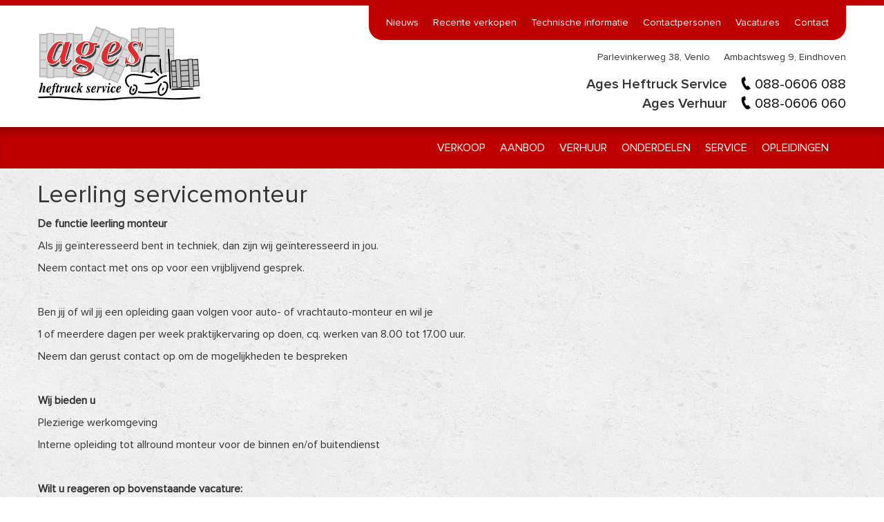

--- FILE ---
content_type: text/html; charset=UTF-8
request_url: https://www.ages.nl/vacature/
body_size: 9328
content:
<!DOCTYPE html>
<html lang="nl">
  <head>
  <title>Archief Vacatures - Ages Heftruck Service</title>
  <meta charset="utf-8">
  <meta name="author" content="Spits">
  <meta name="viewport" content="width=device-width, initial-scale=1, maximum-scale=1">
  
  <link rel="pingback" href="https://www.ages.nl/xmlrpc.php">  
  
  <!-- Google Font -->
  <link href='https://fonts.googleapis.com/css?family=Fira+Sans:400,400italic,700,700italic' rel='stylesheet' type='text/css'>
  
  <!-- CSS embed -->
  <link rel="stylesheet" type="text/css" href="https://www.ages.nl/wp-content/themes/ages/css/bootstrap.css">
  <link rel="stylesheet" type="text/css" href="https://www.ages.nl/wp-content/themes/ages/css/fancybox.css">
  <link rel="stylesheet" type="text/css" href="https://www.ages.nl/wp-content/themes/ages/css/flexslider.css">
  <link rel="stylesheet" type="text/css" href="https://www.ages.nl/wp-content/themes/ages/css/jqcrop.css">
  <link rel="stylesheet" type="text/css" href="https://www.ages.nl/wp-content/themes/ages/css/modal.css">
  <link rel="stylesheet" type="text/css" href="https://www.ages.nl/wp-content/themes/ages/css/hover.css">
  <link rel="stylesheet" type="text/css" href="https://www.ages.nl/wp-content/themes/ages/css/fonts.css">  
  <link rel="stylesheet" type="text/css" href="https://www.ages.nl/wp-content/themes/ages/style.css?1758278236">
  <link rel="stylesheet" type="text/css" href="https://www.ages.nl/wp-content/themes/ages/css/icon-font.css">
  <link href="https://use.fontawesome.com/releases/v5.0.6/css/all.css" rel="stylesheet">
  
	<link rel="apple-touch-icon" sizes="57x57" href="https://www.ages.nl/wp-content/themes/ages/favicons/apple-touch-icon-57x57.png">
	<link rel="apple-touch-icon" sizes="60x60" href="https://www.ages.nl/wp-content/themes/ages/favicons/apple-touch-icon-60x60.png">
	<link rel="apple-touch-icon" sizes="72x72" href="https://www.ages.nl/wp-content/themes/ages/favicons/apple-touch-icon-72x72.png">
	<link rel="apple-touch-icon" sizes="76x76" href="https://www.ages.nl/wp-content/themes/ages/favicons/apple-touch-icon-76x76.png">
	<link rel="apple-touch-icon" sizes="114x114" href="https://www.ages.nl/wp-content/themes/ages/favicons/apple-touch-icon-114x114.png">
	<link rel="apple-touch-icon" sizes="120x120" href="https://www.ages.nl/wp-content/themes/ages/favicons/apple-touch-icon-120x120.png">
	<link rel="apple-touch-icon" sizes="144x144" href="https://www.ages.nl/wp-content/themes/ages/favicons/apple-touch-icon-144x144.png">
	<link rel="apple-touch-icon" sizes="152x152" href="https://www.ages.nl/wp-content/themes/ages/favicons/apple-touch-icon-152x152.png">
	<link rel="apple-touch-icon" sizes="180x180" href="https://www.ages.nl/wp-content/themes/ages/favicons/apple-touch-icon-180x180.png">
	<link rel="icon" type="image/png" href="https://www.ages.nl/wp-content/themes/ages/favicons/favicon-32x32.png" sizes="32x32">
	<link rel="icon" type="image/png" href="https://www.ages.nl/wp-content/themes/ages/favicons/favicon-194x194.png" sizes="194x194">
	<link rel="icon" type="image/png" href="https://www.ages.nl/wp-content/themes/ages/favicons/favicon-96x96.png" sizes="96x96">
	<link rel="icon" type="image/png" href="https://www.ages.nl/wp-content/themes/ages/favicons/android-chrome-192x192.png" sizes="192x192">
	<link rel="icon" type="image/png" href="https://www.ages.nl/wp-content/themes/ages/favicons/favicon-16x16.png" sizes="16x16">
	<link rel="manifest" href="https://www.ages.nl/wp-content/themes/ages/favicons/manifest.json">
	<link rel="mask-icon" href="https://www.ages.nl/wp-content/themes/ages/favicons/safari-pinned-tab.svg" color="#5bbad5">
	<meta name="msapplication-TileColor" content="#da532c">
	<meta name="msapplication-TileImage" content="https://www.ages.nl/wp-content/themes/ages/favicons/mstile-144x144.png">
	<meta name="theme-color" content="#ffffff">
  
	<meta name='robots' content='index, follow, max-image-preview:large, max-snippet:-1, max-video-preview:-1' />

	<!-- This site is optimized with the Yoast SEO plugin v26.7 - https://yoast.com/wordpress/plugins/seo/ -->
	<link rel="canonical" href="https://www.ages.nl/vacature/" />
	<meta property="og:locale" content="nl_NL" />
	<meta property="og:type" content="website" />
	<meta property="og:title" content="Archief Vacatures - Ages Heftruck Service" />
	<meta property="og:url" content="https://www.ages.nl/vacature/" />
	<meta property="og:site_name" content="Ages Heftruck Service" />
	<script type="application/ld+json" class="yoast-schema-graph">{"@context":"https://schema.org","@graph":[{"@type":"CollectionPage","@id":"https://www.ages.nl/vacature/","url":"https://www.ages.nl/vacature/","name":"Archief Vacatures - Ages Heftruck Service","isPartOf":{"@id":"https://www.ages.nl/#website"},"breadcrumb":{"@id":"https://www.ages.nl/vacature/#breadcrumb"},"inLanguage":"nl-NL"},{"@type":"BreadcrumbList","@id":"https://www.ages.nl/vacature/#breadcrumb","itemListElement":[{"@type":"ListItem","position":1,"name":"Home","item":"https://www.ages.nl/"},{"@type":"ListItem","position":2,"name":"Vacatures"}]},{"@type":"WebSite","@id":"https://www.ages.nl/#website","url":"https://www.ages.nl/","name":"Ages Heftruck Service","description":"Venlo | Eindhoven","potentialAction":[{"@type":"SearchAction","target":{"@type":"EntryPoint","urlTemplate":"https://www.ages.nl/?s={search_term_string}"},"query-input":{"@type":"PropertyValueSpecification","valueRequired":true,"valueName":"search_term_string"}}],"inLanguage":"nl-NL"}]}</script>
	<!-- / Yoast SEO plugin. -->


<link rel="alternate" type="application/rss+xml" title="Ages Heftruck Service &raquo; Vacatures feed" href="https://www.ages.nl/vacature/feed/" />
<style id='wp-img-auto-sizes-contain-inline-css' type='text/css'>
img:is([sizes=auto i],[sizes^="auto," i]){contain-intrinsic-size:3000px 1500px}
/*# sourceURL=wp-img-auto-sizes-contain-inline-css */
</style>
<style id='wp-emoji-styles-inline-css' type='text/css'>

	img.wp-smiley, img.emoji {
		display: inline !important;
		border: none !important;
		box-shadow: none !important;
		height: 1em !important;
		width: 1em !important;
		margin: 0 0.07em !important;
		vertical-align: -0.1em !important;
		background: none !important;
		padding: 0 !important;
	}
/*# sourceURL=wp-emoji-styles-inline-css */
</style>
<style id='wp-block-library-inline-css' type='text/css'>
:root{--wp-block-synced-color:#7a00df;--wp-block-synced-color--rgb:122,0,223;--wp-bound-block-color:var(--wp-block-synced-color);--wp-editor-canvas-background:#ddd;--wp-admin-theme-color:#007cba;--wp-admin-theme-color--rgb:0,124,186;--wp-admin-theme-color-darker-10:#006ba1;--wp-admin-theme-color-darker-10--rgb:0,107,160.5;--wp-admin-theme-color-darker-20:#005a87;--wp-admin-theme-color-darker-20--rgb:0,90,135;--wp-admin-border-width-focus:2px}@media (min-resolution:192dpi){:root{--wp-admin-border-width-focus:1.5px}}.wp-element-button{cursor:pointer}:root .has-very-light-gray-background-color{background-color:#eee}:root .has-very-dark-gray-background-color{background-color:#313131}:root .has-very-light-gray-color{color:#eee}:root .has-very-dark-gray-color{color:#313131}:root .has-vivid-green-cyan-to-vivid-cyan-blue-gradient-background{background:linear-gradient(135deg,#00d084,#0693e3)}:root .has-purple-crush-gradient-background{background:linear-gradient(135deg,#34e2e4,#4721fb 50%,#ab1dfe)}:root .has-hazy-dawn-gradient-background{background:linear-gradient(135deg,#faaca8,#dad0ec)}:root .has-subdued-olive-gradient-background{background:linear-gradient(135deg,#fafae1,#67a671)}:root .has-atomic-cream-gradient-background{background:linear-gradient(135deg,#fdd79a,#004a59)}:root .has-nightshade-gradient-background{background:linear-gradient(135deg,#330968,#31cdcf)}:root .has-midnight-gradient-background{background:linear-gradient(135deg,#020381,#2874fc)}:root{--wp--preset--font-size--normal:16px;--wp--preset--font-size--huge:42px}.has-regular-font-size{font-size:1em}.has-larger-font-size{font-size:2.625em}.has-normal-font-size{font-size:var(--wp--preset--font-size--normal)}.has-huge-font-size{font-size:var(--wp--preset--font-size--huge)}.has-text-align-center{text-align:center}.has-text-align-left{text-align:left}.has-text-align-right{text-align:right}.has-fit-text{white-space:nowrap!important}#end-resizable-editor-section{display:none}.aligncenter{clear:both}.items-justified-left{justify-content:flex-start}.items-justified-center{justify-content:center}.items-justified-right{justify-content:flex-end}.items-justified-space-between{justify-content:space-between}.screen-reader-text{border:0;clip-path:inset(50%);height:1px;margin:-1px;overflow:hidden;padding:0;position:absolute;width:1px;word-wrap:normal!important}.screen-reader-text:focus{background-color:#ddd;clip-path:none;color:#444;display:block;font-size:1em;height:auto;left:5px;line-height:normal;padding:15px 23px 14px;text-decoration:none;top:5px;width:auto;z-index:100000}html :where(.has-border-color){border-style:solid}html :where([style*=border-top-color]){border-top-style:solid}html :where([style*=border-right-color]){border-right-style:solid}html :where([style*=border-bottom-color]){border-bottom-style:solid}html :where([style*=border-left-color]){border-left-style:solid}html :where([style*=border-width]){border-style:solid}html :where([style*=border-top-width]){border-top-style:solid}html :where([style*=border-right-width]){border-right-style:solid}html :where([style*=border-bottom-width]){border-bottom-style:solid}html :where([style*=border-left-width]){border-left-style:solid}html :where(img[class*=wp-image-]){height:auto;max-width:100%}:where(figure){margin:0 0 1em}html :where(.is-position-sticky){--wp-admin--admin-bar--position-offset:var(--wp-admin--admin-bar--height,0px)}@media screen and (max-width:600px){html :where(.is-position-sticky){--wp-admin--admin-bar--position-offset:0px}}

/*# sourceURL=wp-block-library-inline-css */
</style><style id='global-styles-inline-css' type='text/css'>
:root{--wp--preset--aspect-ratio--square: 1;--wp--preset--aspect-ratio--4-3: 4/3;--wp--preset--aspect-ratio--3-4: 3/4;--wp--preset--aspect-ratio--3-2: 3/2;--wp--preset--aspect-ratio--2-3: 2/3;--wp--preset--aspect-ratio--16-9: 16/9;--wp--preset--aspect-ratio--9-16: 9/16;--wp--preset--color--black: #000000;--wp--preset--color--cyan-bluish-gray: #abb8c3;--wp--preset--color--white: #ffffff;--wp--preset--color--pale-pink: #f78da7;--wp--preset--color--vivid-red: #cf2e2e;--wp--preset--color--luminous-vivid-orange: #ff6900;--wp--preset--color--luminous-vivid-amber: #fcb900;--wp--preset--color--light-green-cyan: #7bdcb5;--wp--preset--color--vivid-green-cyan: #00d084;--wp--preset--color--pale-cyan-blue: #8ed1fc;--wp--preset--color--vivid-cyan-blue: #0693e3;--wp--preset--color--vivid-purple: #9b51e0;--wp--preset--gradient--vivid-cyan-blue-to-vivid-purple: linear-gradient(135deg,rgb(6,147,227) 0%,rgb(155,81,224) 100%);--wp--preset--gradient--light-green-cyan-to-vivid-green-cyan: linear-gradient(135deg,rgb(122,220,180) 0%,rgb(0,208,130) 100%);--wp--preset--gradient--luminous-vivid-amber-to-luminous-vivid-orange: linear-gradient(135deg,rgb(252,185,0) 0%,rgb(255,105,0) 100%);--wp--preset--gradient--luminous-vivid-orange-to-vivid-red: linear-gradient(135deg,rgb(255,105,0) 0%,rgb(207,46,46) 100%);--wp--preset--gradient--very-light-gray-to-cyan-bluish-gray: linear-gradient(135deg,rgb(238,238,238) 0%,rgb(169,184,195) 100%);--wp--preset--gradient--cool-to-warm-spectrum: linear-gradient(135deg,rgb(74,234,220) 0%,rgb(151,120,209) 20%,rgb(207,42,186) 40%,rgb(238,44,130) 60%,rgb(251,105,98) 80%,rgb(254,248,76) 100%);--wp--preset--gradient--blush-light-purple: linear-gradient(135deg,rgb(255,206,236) 0%,rgb(152,150,240) 100%);--wp--preset--gradient--blush-bordeaux: linear-gradient(135deg,rgb(254,205,165) 0%,rgb(254,45,45) 50%,rgb(107,0,62) 100%);--wp--preset--gradient--luminous-dusk: linear-gradient(135deg,rgb(255,203,112) 0%,rgb(199,81,192) 50%,rgb(65,88,208) 100%);--wp--preset--gradient--pale-ocean: linear-gradient(135deg,rgb(255,245,203) 0%,rgb(182,227,212) 50%,rgb(51,167,181) 100%);--wp--preset--gradient--electric-grass: linear-gradient(135deg,rgb(202,248,128) 0%,rgb(113,206,126) 100%);--wp--preset--gradient--midnight: linear-gradient(135deg,rgb(2,3,129) 0%,rgb(40,116,252) 100%);--wp--preset--font-size--small: 13px;--wp--preset--font-size--medium: 20px;--wp--preset--font-size--large: 36px;--wp--preset--font-size--x-large: 42px;--wp--preset--spacing--20: 0.44rem;--wp--preset--spacing--30: 0.67rem;--wp--preset--spacing--40: 1rem;--wp--preset--spacing--50: 1.5rem;--wp--preset--spacing--60: 2.25rem;--wp--preset--spacing--70: 3.38rem;--wp--preset--spacing--80: 5.06rem;--wp--preset--shadow--natural: 6px 6px 9px rgba(0, 0, 0, 0.2);--wp--preset--shadow--deep: 12px 12px 50px rgba(0, 0, 0, 0.4);--wp--preset--shadow--sharp: 6px 6px 0px rgba(0, 0, 0, 0.2);--wp--preset--shadow--outlined: 6px 6px 0px -3px rgb(255, 255, 255), 6px 6px rgb(0, 0, 0);--wp--preset--shadow--crisp: 6px 6px 0px rgb(0, 0, 0);}:where(.is-layout-flex){gap: 0.5em;}:where(.is-layout-grid){gap: 0.5em;}body .is-layout-flex{display: flex;}.is-layout-flex{flex-wrap: wrap;align-items: center;}.is-layout-flex > :is(*, div){margin: 0;}body .is-layout-grid{display: grid;}.is-layout-grid > :is(*, div){margin: 0;}:where(.wp-block-columns.is-layout-flex){gap: 2em;}:where(.wp-block-columns.is-layout-grid){gap: 2em;}:where(.wp-block-post-template.is-layout-flex){gap: 1.25em;}:where(.wp-block-post-template.is-layout-grid){gap: 1.25em;}.has-black-color{color: var(--wp--preset--color--black) !important;}.has-cyan-bluish-gray-color{color: var(--wp--preset--color--cyan-bluish-gray) !important;}.has-white-color{color: var(--wp--preset--color--white) !important;}.has-pale-pink-color{color: var(--wp--preset--color--pale-pink) !important;}.has-vivid-red-color{color: var(--wp--preset--color--vivid-red) !important;}.has-luminous-vivid-orange-color{color: var(--wp--preset--color--luminous-vivid-orange) !important;}.has-luminous-vivid-amber-color{color: var(--wp--preset--color--luminous-vivid-amber) !important;}.has-light-green-cyan-color{color: var(--wp--preset--color--light-green-cyan) !important;}.has-vivid-green-cyan-color{color: var(--wp--preset--color--vivid-green-cyan) !important;}.has-pale-cyan-blue-color{color: var(--wp--preset--color--pale-cyan-blue) !important;}.has-vivid-cyan-blue-color{color: var(--wp--preset--color--vivid-cyan-blue) !important;}.has-vivid-purple-color{color: var(--wp--preset--color--vivid-purple) !important;}.has-black-background-color{background-color: var(--wp--preset--color--black) !important;}.has-cyan-bluish-gray-background-color{background-color: var(--wp--preset--color--cyan-bluish-gray) !important;}.has-white-background-color{background-color: var(--wp--preset--color--white) !important;}.has-pale-pink-background-color{background-color: var(--wp--preset--color--pale-pink) !important;}.has-vivid-red-background-color{background-color: var(--wp--preset--color--vivid-red) !important;}.has-luminous-vivid-orange-background-color{background-color: var(--wp--preset--color--luminous-vivid-orange) !important;}.has-luminous-vivid-amber-background-color{background-color: var(--wp--preset--color--luminous-vivid-amber) !important;}.has-light-green-cyan-background-color{background-color: var(--wp--preset--color--light-green-cyan) !important;}.has-vivid-green-cyan-background-color{background-color: var(--wp--preset--color--vivid-green-cyan) !important;}.has-pale-cyan-blue-background-color{background-color: var(--wp--preset--color--pale-cyan-blue) !important;}.has-vivid-cyan-blue-background-color{background-color: var(--wp--preset--color--vivid-cyan-blue) !important;}.has-vivid-purple-background-color{background-color: var(--wp--preset--color--vivid-purple) !important;}.has-black-border-color{border-color: var(--wp--preset--color--black) !important;}.has-cyan-bluish-gray-border-color{border-color: var(--wp--preset--color--cyan-bluish-gray) !important;}.has-white-border-color{border-color: var(--wp--preset--color--white) !important;}.has-pale-pink-border-color{border-color: var(--wp--preset--color--pale-pink) !important;}.has-vivid-red-border-color{border-color: var(--wp--preset--color--vivid-red) !important;}.has-luminous-vivid-orange-border-color{border-color: var(--wp--preset--color--luminous-vivid-orange) !important;}.has-luminous-vivid-amber-border-color{border-color: var(--wp--preset--color--luminous-vivid-amber) !important;}.has-light-green-cyan-border-color{border-color: var(--wp--preset--color--light-green-cyan) !important;}.has-vivid-green-cyan-border-color{border-color: var(--wp--preset--color--vivid-green-cyan) !important;}.has-pale-cyan-blue-border-color{border-color: var(--wp--preset--color--pale-cyan-blue) !important;}.has-vivid-cyan-blue-border-color{border-color: var(--wp--preset--color--vivid-cyan-blue) !important;}.has-vivid-purple-border-color{border-color: var(--wp--preset--color--vivid-purple) !important;}.has-vivid-cyan-blue-to-vivid-purple-gradient-background{background: var(--wp--preset--gradient--vivid-cyan-blue-to-vivid-purple) !important;}.has-light-green-cyan-to-vivid-green-cyan-gradient-background{background: var(--wp--preset--gradient--light-green-cyan-to-vivid-green-cyan) !important;}.has-luminous-vivid-amber-to-luminous-vivid-orange-gradient-background{background: var(--wp--preset--gradient--luminous-vivid-amber-to-luminous-vivid-orange) !important;}.has-luminous-vivid-orange-to-vivid-red-gradient-background{background: var(--wp--preset--gradient--luminous-vivid-orange-to-vivid-red) !important;}.has-very-light-gray-to-cyan-bluish-gray-gradient-background{background: var(--wp--preset--gradient--very-light-gray-to-cyan-bluish-gray) !important;}.has-cool-to-warm-spectrum-gradient-background{background: var(--wp--preset--gradient--cool-to-warm-spectrum) !important;}.has-blush-light-purple-gradient-background{background: var(--wp--preset--gradient--blush-light-purple) !important;}.has-blush-bordeaux-gradient-background{background: var(--wp--preset--gradient--blush-bordeaux) !important;}.has-luminous-dusk-gradient-background{background: var(--wp--preset--gradient--luminous-dusk) !important;}.has-pale-ocean-gradient-background{background: var(--wp--preset--gradient--pale-ocean) !important;}.has-electric-grass-gradient-background{background: var(--wp--preset--gradient--electric-grass) !important;}.has-midnight-gradient-background{background: var(--wp--preset--gradient--midnight) !important;}.has-small-font-size{font-size: var(--wp--preset--font-size--small) !important;}.has-medium-font-size{font-size: var(--wp--preset--font-size--medium) !important;}.has-large-font-size{font-size: var(--wp--preset--font-size--large) !important;}.has-x-large-font-size{font-size: var(--wp--preset--font-size--x-large) !important;}
/*# sourceURL=global-styles-inline-css */
</style>

<style id='classic-theme-styles-inline-css' type='text/css'>
/*! This file is auto-generated */
.wp-block-button__link{color:#fff;background-color:#32373c;border-radius:9999px;box-shadow:none;text-decoration:none;padding:calc(.667em + 2px) calc(1.333em + 2px);font-size:1.125em}.wp-block-file__button{background:#32373c;color:#fff;text-decoration:none}
/*# sourceURL=/wp-includes/css/classic-themes.min.css */
</style>
<link rel='stylesheet' id='contact-form-7-css' href='https://www.ages.nl/wp-content/plugins/contact-form-7/includes/css/styles.css?ver=6.1.4' type='text/css' media='all' />
<link rel="https://api.w.org/" href="https://www.ages.nl/wp-json/" /><link rel="EditURI" type="application/rsd+xml" title="RSD" href="https://www.ages.nl/xmlrpc.php?rsd" />

	<!-- Google Tag Manager -->
	<script>(function(w,d,s,l,i){w[l]=w[l]||[];w[l].push({'gtm.start':
	new Date().getTime(),event:'gtm.js'});var f=d.getElementsByTagName(s)[0],
	j=d.createElement(s),dl=l!='dataLayer'?'&l='+l:'';j.async=true;j.src=
	'https://www.googletagmanager.com/gtm.js?id='+i+dl;f.parentNode.insertBefore(j,f);
	})(window,document,'script','dataLayer','GTM-TWNV752');</script>
	<!-- End Google Tag Manager -->
	</head>

    
  <body class="archive post-type-archive post-type-archive-vacatures wp-theme-ages">
   
    <header>
    	<div class="container">
	    	<div class="row">
	    		<div class="col-md-3 col-sm-4 col-xs-5">
			        <a href="/" class="logo">
			          <img src="https://www.ages.nl/wp-content/themes/ages/images/logo-heftruck-service.svg" alt="Logo">
			        </a>
		        </div>
		        <div class="col-md-9 col-sm-8 col-xs-7">
		        	<div id="header-top" class="clearfix hidden-xs">
		        		<div id="hoofdmenu" class="menu">
				        	<nav class="navbar-collapse collapse">
				        		<ul id="menu-hoofdmenu" class="nav navbar-nav"><li id="menu-item-375" class="menu-item menu-item-type-post_type menu-item-object-page menu-item-375"><a href="https://www.ages.nl/nieuws/">Nieuws</a></li>
<li id="menu-item-376" class="menu-item menu-item-type-post_type menu-item-object-page menu-item-376"><a href="https://www.ages.nl/ages-in-beeld/">Recente verkopen</a></li>
<li id="menu-item-72" class="menu-item menu-item-type-post_type menu-item-object-page menu-item-72"><a href="https://www.ages.nl/technische-informatie/">Technische informatie</a></li>
<li id="menu-item-547" class="menu-item menu-item-type-post_type_archive menu-item-object-medewerkers menu-item-547"><a href="https://www.ages.nl/medewerkers/">Contactpersonen</a></li>
<li id="menu-item-377" class="menu-item menu-item-type-post_type menu-item-object-page menu-item-377"><a href="https://www.ages.nl/vacatures/">Vacatures</a></li>
<li id="menu-item-70" class="menu-item menu-item-type-post_type menu-item-object-page menu-item-70"><a href="https://www.ages.nl/contact/">Contact</a></li>
</ul>					        </nav>		        			
		        		</div>
		        			        		
		        		<address class="pull-right hidden-xs hidden-sm">Parlevinkerweg&nbsp;38, Venlo &nbsp;&nbsp;&nbsp; Ambachtsweg&nbsp;9, Eindhoven</address>	
		        	</div>
		        	<div id="phone-box" class="pull-right">
		        		<ul>
				                		        			
		        			<li><span>Ages Heftruck Service</span> <a href='tel:088-0606 088'>088-0606 088</a></li>
		        			<li><span>Ages Verhuur</span> <a href='tel:088-0606 060'>088-0606 060</a></li>
		        		</ul>
		        	</div>
		        </div>
	        </div>  
        </div>  
        
        <div id="submenu" class="menu">
        	<div class="container">
		        <div class="navbar-header">
		          <button type="button" class="navbar-toggle" data-toggle="collapse" data-target=".navbar-collapse">
		            <span class="sr-only">Toggle navigation</span>
		            <span class="menu-title">Menu</span>
		            <div class="icon-bars">
		            	<span class="icon-bar"></span>
		           		<span class="icon-bar"></span>
		            	<span class="icon-bar"></span>
		            </div>
		          </button>
		        </div>
		        <nav class="navbar-collapse collapse">
	        		<ul id="menu-hoofdmenu-1" class="nav navbar-nav visible-xs"><li class="menu-item menu-item-type-post_type menu-item-object-page menu-item-375"><a href="https://www.ages.nl/nieuws/">Nieuws</a></li>
<li class="menu-item menu-item-type-post_type menu-item-object-page menu-item-376"><a href="https://www.ages.nl/ages-in-beeld/">Recente verkopen</a></li>
<li class="menu-item menu-item-type-post_type menu-item-object-page menu-item-72"><a href="https://www.ages.nl/technische-informatie/">Technische informatie</a></li>
<li class="menu-item menu-item-type-post_type_archive menu-item-object-medewerkers menu-item-547"><a href="https://www.ages.nl/medewerkers/">Contactpersonen</a></li>
<li class="menu-item menu-item-type-post_type menu-item-object-page menu-item-377"><a href="https://www.ages.nl/vacatures/">Vacatures</a></li>
<li class="menu-item menu-item-type-post_type menu-item-object-page menu-item-70"><a href="https://www.ages.nl/contact/">Contact</a></li>
</ul>		        	
	        		<ul id="menu-submenu" class="nav navbar-nav"><li id="menu-item-545" class="menu-item menu-item-type-post_type menu-item-object-page menu-item-545"><a href="https://www.ages.nl/diensten/verkoop/">Verkoop</a></li>
<li id="menu-item-5040" class="menu-item menu-item-type-post_type_archive menu-item-object-product menu-item-5040"><a href="https://www.ages.nl/aanbod/">Aanbod</a></li>
<li id="menu-item-5041" class="menu-item menu-item-type-post_type_archive menu-item-object-rental menu-item-5041"><a href="https://www.ages.nl/verhuur/">Verhuur</a></li>
<li id="menu-item-5892" class="menu-item menu-item-type-post_type_archive menu-item-object-part menu-item-5892"><a href="https://www.ages.nl/onderdelen/">Onderdelen</a></li>
<li id="menu-item-77" class="menu-item menu-item-type-post_type menu-item-object-page menu-item-77"><a href="https://www.ages.nl/diensten/service/">Service</a></li>
<li id="menu-item-78" class="menu-item menu-item-type-post_type menu-item-object-page menu-item-78"><a href="https://www.ages.nl/diensten/opleidingen/">Opleidingen</a></li>
</ul>		        </nav>        		
        	</div>
        </div>
    </header>
<article>
	
	<div class="container">
		<div class="row">
			<div class="col-sm-12">
				
				<!--fwp-loop-->
   
				
				<h1>Leerling servicemonteur</h1>
          		<p><strong>De functie leerling monteur</strong></p>
<p>Als jij geïnteresseerd bent in techniek, dan zijn wij geïnteresseerd in jou.</p>
<p>Neem contact met ons op voor een vrijblijvend gesprek.</p>
<p>&nbsp;</p>
<p>Ben jij of wil jij een opleiding gaan volgen voor auto- of vrachtauto-monteur en wil je</p>
<p>1 of meerdere dagen per week praktijkervaring op doen, cq. werken van 8.00 tot 17.00 uur.</p>
<p>Neem dan gerust contact op om de mogelijkheden te bespreken</p>
<p>&nbsp;</p>
<p><strong>Wij bieden u</strong></p>
<p>Plezierige werkomgeving</p>
<p>Interne opleiding tot allround monteur voor de binnen en/of buitendienst</p>
<p>&nbsp;</p>
<p><strong>Wilt u reageren op bovenstaande vacature:</strong></p>
<p>Denkt u dat u aan het bovenstaande voldoet, stuur dan uw sollicitatiebrief met c.v. naar: <a href="mailto:info@ages.nl">info@ages.nl</a>, of naar Parlevinkerweg 38, 5928 NV Venlo of bel 088-0606099 t.a.v. Leon Janssen.</p>
          		
          		   
				
				<h1>Servicemonteur buitendienst</h1>
          		<p><strong>Servicemonteur buitendienst  </strong><strong> (fulltime)</strong></p>
<p><strong>De functie buitendienst monteur</strong></p>
<p>Als buitendienst medewerker houdt u zich bezig met o.a. de volgende taken:</p>
<ul>
<li>Het onderhouden  en het  keuren van machines op locatie .</li>
<li>Het verhelpen van storingen op locatie bij de klanten.</li>
</ul>
<p><strong>Het profiel</strong></p>
<ul>
<li>Inventief</li>
<li>Zelfstandig</li>
<li>Klantvriendelijk</li>
</ul>
<p><strong>Functie eisen </strong></p>
<ul>
<li>LTS / MTS technische opleiding (auto &#8211; elektro) of een landbouw-mechanisatie opleiding.</li>
<li>Ervaring op het gebied van verbrandings- en/of elektromotoren.</li>
<li>Beschikt over doorzettingsvermogen en stelt zich flexibel op t.a.v. van klant en werkomgeving</li>
<li>Rijbewijs B</li>
</ul>
<p><strong>Wij bieden u</strong></p>
<ul>
<li>Plezierige werkomgeving</li>
<li>Interne opleiding tot allround monteur voor de binnen en/of buitendienst</li>
</ul>
<p><strong>Wilt u reageren op bovenstaande vacature:</strong></p>
<p>Denkt u dat u aan het bovenstaande voldoet, stuur dan uw sollicitatiebrief met c.v. naar: <a href="mailto:info@ages.nl">info@ages.nl</a>, of naar Parlevinkerweg 38, 5928 NV Venlo of bel 088-0606099 t.a.v. Leon Janssen.</p>
          		
          		   
				
				<h1>Servicemonteur binnendienst</h1>
          		<p><strong>Servicemonteur binnendienst  </strong><strong>(fulltime)</strong></p>
<p><strong>                De functie binnendienst monteur</strong></p>
<p>Als binnendienst medewerker houdt u zich bezig met o.a. de volgende taken:</p>
<ul>
<li>Het onderhouden  en het  keuren van machines in de werkplaats</li>
<li>Het verkoop en /of verhuur klaarmaken van machines.</li>
</ul>
<p><strong>Het profiel</strong></p>
<ul>
<li>Inventief</li>
<li>Zelfstandig</li>
<li>Klantvriendelijk</li>
</ul>
<p><strong>Functie eisen </strong></p>
<ul>
<li>LTS / MTS technische opleiding (auto &#8211; elektro) of een landbouw-mechanisatie opleiding.</li>
<li>Ervaring op het gebied van verbrandings- en/of elektromotoren.</li>
<li>Beschikt over doorzettingsvermogen en stelt zich flexibel op t.a.v. van klant en werkomgeving</li>
</ul>
<p><strong>Wij bieden u</strong></p>
<ul>
<li>Plezierige werkomgeving</li>
<li>Interne opleiding tot allround monteur voor de binnen en/of buitendienst</li>
</ul>
<p><strong>Wilt u reageren op bovenstaande vacature:</strong></p>
<p>Denkt u dat u aan het bovenstaande voldoet, stuur dan uw sollicitatiebrief met c.v. naar: <a href="mailto:info@ages.nl">info@ages.nl</a>, of naar Parlevinkerweg 38, 5928 NV Venlo of bel 088-0606099 t.a.v. Leon Janssen.</p>
<p>&nbsp;</p>
          		
          		      
				
			</div>
		</div>
	</div>
	
</article>



	 
    
    <footer>
    	<div class="container">
    		<div id="footerTop">
    			<div class="row">
    				<div class="col-md-2 col-sm-3 custom-width">
						<div class="footer-block">
							<h4><i class="icon-info-sign hidden-xs"></i> Informatie</h4>
			        		<ul id="menu-footermenu" class="menu"><li id="menu-item-96" class="menu-item menu-item-type-post_type menu-item-object-page menu-item-96"><a href="https://www.ages.nl/nieuws/">Nieuws</a></li>
<li id="menu-item-97" class="menu-item menu-item-type-post_type menu-item-object-page menu-item-97"><a href="https://www.ages.nl/ages-in-beeld/">Recente verkopen</a></li>
<li id="menu-item-98" class="menu-item menu-item-type-post_type menu-item-object-page menu-item-98"><a href="https://www.ages.nl/links/">Links</a></li>
<li id="menu-item-100" class="menu-item menu-item-type-post_type menu-item-object-page menu-item-100"><a href="https://www.ages.nl/sponsoring/">Sponsoring</a></li>
<li id="menu-item-101" class="menu-item menu-item-type-post_type menu-item-object-page menu-item-101"><a href="https://www.ages.nl/vacatures/">Vacatures</a></li>
<li id="menu-item-5248" class="menu-item menu-item-type-post_type menu-item-object-page menu-item-5248"><a href="https://www.ages.nl/kentekenverplichting-heftrucks/">Kentekenverplichting</a></li>
<li id="menu-item-102" class="menu-item menu-item-type-post_type menu-item-object-page menu-item-102"><a href="https://www.ages.nl/algemene-voorwaarden/">Algemene voorwaarden</a></li>
<li id="menu-item-99" class="menu-item menu-item-type-post_type menu-item-object-page menu-item-99"><a href="https://www.ages.nl/disclaimer/">Disclaimer</a></li>
<li id="menu-item-599" class="menu-item menu-item-type-post_type menu-item-object-page menu-item-599"><a href="https://www.ages.nl/privacy-policy/">Privacy policy</a></li>
</ul>			
						</div>
    				</div>	
    				<div class="col-md-2 col-sm-3 custom-width hidden-xs">
						<div class="footer-block">
							<h4><i class="icon-telephone-footer hidden-xs"></i> Telefoon</h4>
		    				<p>
		    					Ages Heftruck Service<br>
					            Tel: <a href='tel:088-0606 088'>088-0606 088</a><br>    		    					
		    				</p>	
		    				<p>
		    					Ages Verhuur<br>
		    					Tel: <a href='tel:088-0606 060'>088-0606 060</a><br>		    				</p>			    								
						</div>    					
    				</div>
    				<div class="col-md-2 col-sm-3 custom-width hidden-xs hidden-sm">
						<div class="footer-block">
							<h4><i class="icon-mail hidden-xs"></i> E-mail</h4>
							<p>
											    				Ages Verhuur<br>
<a href='mailto:verhuur@ages.nl'>verhuur@ages.nl</a>		    				</p>
		    				<p>
			    				Ages Verkoop<br>
<a href='mailto:verkoop@ages.nl'>verkoop@ages.nl</a>		    				</p>
		    				
							
							<h5 class="details">Gegevens</h5>
							<p>
								kvk: 12054153<br>								BTW nr: NL.8132.91.422.B.01							</p>
						</div>    			 		
    				</div>
    				<div class="col-md-2 col-sm-3 custom-width">
						<div class="footer-block">
							<h4><i class="icon-marker hidden-xs"></i> Adres</h4>
		    				<address>
		    					<span>Venlo</span>Parlevinkerweg&nbsp;38<br>5928 NV&nbsp;Venlo<br><br>		    							    					
		    					<span>Eindhoven</span>Ambachtsweg&nbsp;9<br>5627 BZ&nbsp;Eindhoven		    					
		    				</address>			    								
						</div>    					
    				</div>
    				<div class="col-md-2 col-sm-3 hidden-xs custom-width">
						<div class="footer-block certificaten">
							<h4><i class="icon-certificaten hidden-xs"></i> Certificaten</h4>
		    				<ul>
		    					<li>
		    						<img class="vca" src="https://www.ages.nl/wp-content/themes/ages/images/referenties/vca.svg">
		    					</li>
		    					<li>
		    						<img class="bmwt" src="https://www.ages.nl/wp-content/themes/ages/images/referenties/bmwt.svg">
		    					</li>
		    				</ul>			    								
						</div>    					
    				</div>
    			</div>
    		</div>
			<div id="footerBottom" class="clearfix">
				<p class="copyright pull-left">&copy; 2026		            Ages Heftruck Service B.V.		        </p>
		  				
			</div>    		
    	</div>
    </footer>
  
  <script type="speculationrules">
{"prefetch":[{"source":"document","where":{"and":[{"href_matches":"/*"},{"not":{"href_matches":["/wp-*.php","/wp-admin/*","/wp-content/uploads/*","/wp-content/*","/wp-content/plugins/*","/wp-content/themes/ages/*","/*\\?(.+)"]}},{"not":{"selector_matches":"a[rel~=\"nofollow\"]"}},{"not":{"selector_matches":".no-prefetch, .no-prefetch a"}}]},"eagerness":"conservative"}]}
</script>
<script type="text/javascript" src="https://www.ages.nl/wp-includes/js/dist/hooks.min.js?ver=dd5603f07f9220ed27f1" id="wp-hooks-js"></script>
<script type="text/javascript" src="https://www.ages.nl/wp-includes/js/dist/i18n.min.js?ver=c26c3dc7bed366793375" id="wp-i18n-js"></script>
<script type="text/javascript" id="wp-i18n-js-after">
/* <![CDATA[ */
wp.i18n.setLocaleData( { 'text direction\u0004ltr': [ 'ltr' ] } );
//# sourceURL=wp-i18n-js-after
/* ]]> */
</script>
<script type="text/javascript" src="https://www.ages.nl/wp-content/plugins/contact-form-7/includes/swv/js/index.js?ver=6.1.4" id="swv-js"></script>
<script type="text/javascript" id="contact-form-7-js-translations">
/* <![CDATA[ */
( function( domain, translations ) {
	var localeData = translations.locale_data[ domain ] || translations.locale_data.messages;
	localeData[""].domain = domain;
	wp.i18n.setLocaleData( localeData, domain );
} )( "contact-form-7", {"translation-revision-date":"2025-11-30 09:13:36+0000","generator":"GlotPress\/4.0.3","domain":"messages","locale_data":{"messages":{"":{"domain":"messages","plural-forms":"nplurals=2; plural=n != 1;","lang":"nl"},"This contact form is placed in the wrong place.":["Dit contactformulier staat op de verkeerde plek."],"Error:":["Fout:"]}},"comment":{"reference":"includes\/js\/index.js"}} );
//# sourceURL=contact-form-7-js-translations
/* ]]> */
</script>
<script type="text/javascript" id="contact-form-7-js-before">
/* <![CDATA[ */
var wpcf7 = {
    "api": {
        "root": "https:\/\/www.ages.nl\/wp-json\/",
        "namespace": "contact-form-7\/v1"
    }
};
//# sourceURL=contact-form-7-js-before
/* ]]> */
</script>
<script type="text/javascript" src="https://www.ages.nl/wp-content/plugins/contact-form-7/includes/js/index.js?ver=6.1.4" id="contact-form-7-js"></script>
<script id="wp-emoji-settings" type="application/json">
{"baseUrl":"https://s.w.org/images/core/emoji/17.0.2/72x72/","ext":".png","svgUrl":"https://s.w.org/images/core/emoji/17.0.2/svg/","svgExt":".svg","source":{"concatemoji":"https://www.ages.nl/wp-includes/js/wp-emoji-release.min.js?ver=6.9"}}
</script>
<script type="module">
/* <![CDATA[ */
/*! This file is auto-generated */
const a=JSON.parse(document.getElementById("wp-emoji-settings").textContent),o=(window._wpemojiSettings=a,"wpEmojiSettingsSupports"),s=["flag","emoji"];function i(e){try{var t={supportTests:e,timestamp:(new Date).valueOf()};sessionStorage.setItem(o,JSON.stringify(t))}catch(e){}}function c(e,t,n){e.clearRect(0,0,e.canvas.width,e.canvas.height),e.fillText(t,0,0);t=new Uint32Array(e.getImageData(0,0,e.canvas.width,e.canvas.height).data);e.clearRect(0,0,e.canvas.width,e.canvas.height),e.fillText(n,0,0);const a=new Uint32Array(e.getImageData(0,0,e.canvas.width,e.canvas.height).data);return t.every((e,t)=>e===a[t])}function p(e,t){e.clearRect(0,0,e.canvas.width,e.canvas.height),e.fillText(t,0,0);var n=e.getImageData(16,16,1,1);for(let e=0;e<n.data.length;e++)if(0!==n.data[e])return!1;return!0}function u(e,t,n,a){switch(t){case"flag":return n(e,"\ud83c\udff3\ufe0f\u200d\u26a7\ufe0f","\ud83c\udff3\ufe0f\u200b\u26a7\ufe0f")?!1:!n(e,"\ud83c\udde8\ud83c\uddf6","\ud83c\udde8\u200b\ud83c\uddf6")&&!n(e,"\ud83c\udff4\udb40\udc67\udb40\udc62\udb40\udc65\udb40\udc6e\udb40\udc67\udb40\udc7f","\ud83c\udff4\u200b\udb40\udc67\u200b\udb40\udc62\u200b\udb40\udc65\u200b\udb40\udc6e\u200b\udb40\udc67\u200b\udb40\udc7f");case"emoji":return!a(e,"\ud83e\u1fac8")}return!1}function f(e,t,n,a){let r;const o=(r="undefined"!=typeof WorkerGlobalScope&&self instanceof WorkerGlobalScope?new OffscreenCanvas(300,150):document.createElement("canvas")).getContext("2d",{willReadFrequently:!0}),s=(o.textBaseline="top",o.font="600 32px Arial",{});return e.forEach(e=>{s[e]=t(o,e,n,a)}),s}function r(e){var t=document.createElement("script");t.src=e,t.defer=!0,document.head.appendChild(t)}a.supports={everything:!0,everythingExceptFlag:!0},new Promise(t=>{let n=function(){try{var e=JSON.parse(sessionStorage.getItem(o));if("object"==typeof e&&"number"==typeof e.timestamp&&(new Date).valueOf()<e.timestamp+604800&&"object"==typeof e.supportTests)return e.supportTests}catch(e){}return null}();if(!n){if("undefined"!=typeof Worker&&"undefined"!=typeof OffscreenCanvas&&"undefined"!=typeof URL&&URL.createObjectURL&&"undefined"!=typeof Blob)try{var e="postMessage("+f.toString()+"("+[JSON.stringify(s),u.toString(),c.toString(),p.toString()].join(",")+"));",a=new Blob([e],{type:"text/javascript"});const r=new Worker(URL.createObjectURL(a),{name:"wpTestEmojiSupports"});return void(r.onmessage=e=>{i(n=e.data),r.terminate(),t(n)})}catch(e){}i(n=f(s,u,c,p))}t(n)}).then(e=>{for(const n in e)a.supports[n]=e[n],a.supports.everything=a.supports.everything&&a.supports[n],"flag"!==n&&(a.supports.everythingExceptFlag=a.supports.everythingExceptFlag&&a.supports[n]);var t;a.supports.everythingExceptFlag=a.supports.everythingExceptFlag&&!a.supports.flag,a.supports.everything||((t=a.source||{}).concatemoji?r(t.concatemoji):t.wpemoji&&t.twemoji&&(r(t.twemoji),r(t.wpemoji)))});
//# sourceURL=https://www.ages.nl/wp-includes/js/wp-emoji-loader.min.js
/* ]]> */
</script>
 
  <script src="https://code.jquery.com/jquery-3.5.1.min.js" type="text/javascript"></script>
  <script src="https://www.ages.nl/wp-content/themes/ages/js/default.js" type="text/javascript"></script>
  <script src="https://www.ages.nl/wp-content/themes/ages/js/bootstrap.js" type="text/javascript"></script>
  <script src="https://www.ages.nl/wp-content/themes/ages/js/modernizr.js" type="text/javascript"></script>      
  <script src="https://www.ages.nl/wp-content/themes/ages/js/jquery.fancybox-min.js" type="text/javascript"></script>
  <script src="https://www.ages.nl/wp-content/themes/ages/js/jquery.flexslider-min.js" type="text/javascript"></script>
  <script src="https://www.ages.nl/wp-content/themes/ages/js/jqcrop.js" type="text/javascript"></script>
  <script src="https://www.ages.nl/wp-content/themes/ages/js/modal.js" type="text/javascript"></script>

  </body>
</html>

--- FILE ---
content_type: application/javascript
request_url: https://www.ages.nl/wp-content/themes/ages/js/default.js
body_size: 514
content:
(function($){
	$(document).ready(function() {
	
	$('ul.tabs li').click(function(){
		var tab_id = $(this).attr('data-tab');

		$('ul.tabs li').removeClass('current');
		$('.tab-content').removeClass('current');

		$(this).addClass('current');
		$("#"+tab_id).addClass('current');
	})	
    
    //Flexslider
    $('.flexslider').flexslider({
    	animation: "slide",
    	controlNav: false,
    	directionNav: true
 	});

 	//Flexslider - reviews
    $('.flexslider-review').flexslider({
    	animation: "slide",
    	controlNav: false,
    	directionNav: true,    	
	    itemWidth: 210,
		itemMargin: 10

 	});
 		$( ".btn-filters" ).click(function() {
	  $( ".filters" ).toggleClass( "active" );
	}); 	
	
    $('a.img-big img.crop').jQcrop({
         width: 600
        ,height: 600
    })

    
    $('a.img-thumb img.crop').jQcrop({
         width: 250
        ,height: 250
    })
    
    
    //IE object-fit: cover; fix
	if ( ! Modernizr.objectfit ) {
	  $('.employeeImg').each(function () {
	    var $container = $(this),
	        imgUrl = $container.find('img').prop('src');
	
	    if (imgUrl) {
	      $container
	        .css('backgroundImage', 'url(' + imgUrl + ')')
	        .addClass('compat-object-fit');
	    }  
	  });
	}

    

    
    
    //SVG fallback
    if (!Modernizr.svg) {
        var imgs = document.getElementsByTagName('img');
        var svgExtension = /.*\.svg$/
        var l = imgs.length;
        for(var i = 0; i < l; i++) {
            if(imgs[i].src.match(svgExtension)) {
                imgs[i].src = imgs[i].src.slice(0, -3) + 'png';
                console.log(imgs[i].src);
            }
        }
    }    

	}); 
})(jQuery);   

--- FILE ---
content_type: image/svg+xml
request_url: https://www.ages.nl/wp-content/themes/ages/images/referenties/vca.svg
body_size: 2257
content:
<?xml version="1.0" encoding="utf-8"?>
<!-- Generator: Adobe Illustrator 19.2.1, SVG Export Plug-In . SVG Version: 6.00 Build 0)  -->
<svg version="1.1" id="Laag_1" xmlns="http://www.w3.org/2000/svg" xmlns:xlink="http://www.w3.org/1999/xlink" x="0px" y="0px"
	 width="88.9px" height="42.4px" viewBox="0 0 88.9 42.4" style="enable-background:new 0 0 88.9 42.4;" xml:space="preserve">
<style type="text/css">
	.st0{fill:#FFFFFF;}
	.st1{fill:#00AB8D;}
	.st2{opacity:0.3;fill:url(#SVGID_1_);enable-background:new    ;}
	.st3{opacity:0.4;fill:url(#SVGID_2_);enable-background:new    ;}
	.st4{fill:url(#SVGID_3_);}
	.st5{fill:url(#SVGID_4_);}
</style>
<g>
	<g>
		<polygon class="st0" points="6.6,41.9 39.1,41.9 24.6,12.9 		"/>
		<circle class="st0" cx="27.2" cy="30.5" r="11.3"/>
		<polygon class="st0" points="2.1,42.4 68,2.3 21.8,11.7 		"/>
		<circle class="st0" cx="25.1" cy="28.1" r="11.3"/>
		<polygon class="st0" points="0,40.1 65.8,0 19.7,9.4 		"/>
	</g>
	<g>
		<path class="st0" d="M48.7,23.5l-1.9-5.9h1.3l1.3,4.1l0,0l1.3-4.1H52l-2,5.9H48.7z"/>
		<path class="st0" d="M57.6,23.5c-0.2,0.1-0.4,0.1-0.6,0.1c-0.3,0-0.6-0.1-0.8-0.2c-0.3-0.1-0.5-0.3-0.6-0.5
			c-0.2-0.2-0.3-0.4-0.4-0.7C55,22.1,55,21.8,55,21.5s0-0.6,0.1-0.9s0.2-0.5,0.4-0.7s0.4-0.4,0.6-0.5c0.3-0.1,0.5-0.2,0.8-0.2
			c0.2,0,0.4,0,0.6,0.1c0.2,0.1,0.4,0.2,0.5,0.3c0.2,0.1,0.3,0.3,0.4,0.5c0.1,0.2,0.2,0.4,0.2,0.6h-0.9c-0.1-0.2-0.2-0.4-0.3-0.5
			c-0.2-0.1-0.3-0.2-0.6-0.2c-0.2,0-0.4,0-0.5,0.1S56,20.3,56,20.4c0,0.3,0,0.4-0.1,0.6c0,0.2-0.1,0.3-0.1,0.5s0,0.3,0.1,0.5
			c0,0.2,0.1,0.3,0.2,0.4c0.1,0.1,0.2,0.2,0.3,0.3c0.1,0.1,0.3,0.1,0.5,0.1c0.3,0,0.5-0.1,0.7-0.2c0.2-0.2,0.3-0.4,0.3-0.7H57v-0.7
			h1.7v2.2h-0.6L58,22.9C58,23.3,57.8,23.4,57.6,23.5z"/>
		<path class="st0" d="M61,19.4l1,2.8l0,0l0.9-2.8h1.3v4.1h-0.8v-2.9l0,0l-1,2.9h-0.7l-1-2.9l0,0v2.9h-0.8v-4.1H61z"/>
		<path class="st0" d="M51.2,28.1c-0.1-0.1-0.2-0.2-0.3-0.3c-0.1-0.1-0.2-0.2-0.4-0.2c-0.1-0.1-0.3-0.1-0.5-0.1
			c-0.3,0-0.5,0.1-0.7,0.2s-0.4,0.3-0.5,0.5s-0.2,0.4-0.3,0.6s-0.1,0.5-0.1,0.7s0,0.5,0.1,0.7s0.1,0.4,0.3,0.6
			c0.1,0.2,0.3,0.3,0.5,0.4s0.5,0.2,0.7,0.2c0.4,0,0.7-0.1,0.9-0.4c0.2-0.2,0.4-0.6,0.4-1h1.3c0,0.4-0.1,0.7-0.3,1
			c-0.1,0.3-0.3,0.5-0.5,0.8c-0.2,0.2-0.5,0.4-0.8,0.5s-0.6,0.2-1,0.2c-0.5,0-0.9-0.1-1.2-0.2c-0.4-0.2-0.7-0.4-0.9-0.6
			c-0.2-0.3-0.4-0.6-0.6-1c-0.1-0.4-0.2-0.8-0.2-1.2c0-0.4,0.1-0.8,0.2-1.2c0.1-0.4,0.3-0.7,0.6-1c0.2-0.3,0.5-0.5,0.9-0.7
			s0.8-0.2,1.2-0.2c0.3,0,0.6,0,0.9,0.1c0.3,0.1,0.5,0.2,0.8,0.4c0.2,0.2,0.4,0.4,0.6,0.7c0.1,0.3,0.2,0.6,0.3,0.9h-1.3
			C51.3,28.3,51.2,28.2,51.2,28.1z"/>
		<path class="st0" d="M56,28.3v1.6h1.7v-1.6h0.9v4.1h-0.9v-1.8H56v1.8h-0.9v-4.1C55.1,28.3,56,28.3,56,28.3z"/>
		<path class="st0" d="M62.7,28.3V29h-2.2v0.9h2v0.7h-2v1h2.2v0.8h-3.1v-4.1C59.6,28.3,62.7,28.3,62.7,28.3z"/>
		<path class="st0" d="M66.1,29.3c-0.1-0.1-0.1-0.2-0.2-0.2c-0.1-0.1-0.2-0.1-0.3-0.2c-0.1,0-0.2-0.1-0.3-0.1c-0.2,0-0.4,0-0.5,0.1
			s-0.3,0.2-0.3,0.3c-0.1,0.1-0.2,0.3-0.2,0.5s-0.1,0.3-0.1,0.5s0,0.3,0.1,0.5c0,0.2,0.1,0.3,0.2,0.4s0.2,0.2,0.3,0.3
			c0.1,0.1,0.3,0.1,0.5,0.1c0.3,0,0.5-0.1,0.6-0.3c0.2-0.2,0.3-0.4,0.3-0.7h0.9c0,0.3-0.1,0.5-0.2,0.7s-0.2,0.4-0.4,0.5
			c-0.2,0.1-0.3,0.3-0.6,0.3c-0.2,0.1-0.4,0.1-0.7,0.1c-0.3,0-0.6-0.1-0.8-0.2c-0.3-0.1-0.5-0.3-0.6-0.5c-0.2-0.2-0.3-0.4-0.4-0.7
			c-0.1-0.3-0.1-0.5-0.1-0.8s0-0.6,0.1-0.9s0.2-0.5,0.4-0.7c0.2-0.2,0.4-0.3,0.6-0.5c0.3-0.1,0.5-0.2,0.8-0.2c0.2,0,0.4,0,0.6,0.1
			s0.4,0.2,0.5,0.3c0.2,0.1,0.3,0.3,0.4,0.5s0.2,0.4,0.2,0.6H66C66.2,29.5,66.2,29.4,66.1,29.3z"/>
		<path class="st0" d="M68.8,28.3V30l1.6-1.7h1.1L70,29.9l1.8,2.5h-1.1l-1.2-1.9L68.8,31v1.3h-0.9v-4.1h0.9V28.3z"/>
		<path class="st0" d="M73.2,28.3v3.4h2v0.8h-2.9v-4.1h0.9V28.3z"/>
		<path class="st0" d="M76.8,28.3v4.1h-0.9v-4.1C75.9,28.3,76.8,28.3,76.8,28.3z"/>
		<path class="st0" d="M78.4,31.4c0.1,0.1,0.1,0.2,0.2,0.2c0.1,0.1,0.2,0.1,0.3,0.1c0.1,0,0.2,0,0.3,0c0.1,0,0.2,0,0.3,0
			c0.1,0,0.2,0,0.3-0.1c0.1,0,0.1-0.1,0.2-0.2s0.1-0.2,0.1-0.3c0-0.1,0-0.2-0.1-0.3c-0.1-0.1-0.2-0.1-0.3-0.2
			c-0.1,0-0.2-0.1-0.4-0.1c-0.1,0-0.3-0.1-0.4-0.1c-0.2,0-0.3-0.1-0.4-0.1c-0.1-0.1-0.3-0.1-0.4-0.2s-0.2-0.2-0.3-0.3
			c-0.1-0.1-0.1-0.3-0.1-0.5s0-0.4,0.1-0.6s0.2-0.3,0.4-0.4c0.1-0.1,0.3-0.2,0.5-0.2c0.2-0.1,0.4-0.1,0.6-0.1s0.4,0,0.6,0.1
			c0.2,0,0.4,0.1,0.5,0.2c0.2,0.1,0.3,0.2,0.4,0.4c0.1,0.2,0.1,0.4,0.1,0.6H80c0-0.1,0-0.2-0.1-0.3c0-0.1-0.1-0.1-0.2-0.2
			c-0.1,0-0.2-0.1-0.3-0.1c-0.1,0-0.2,0-0.3,0c-0.1,0-0.1,0-0.2,0s-0.1,0-0.2,0.1c-0.1,0-0.1,0.1-0.1,0.1c0,0.1-0.1,0.1-0.1,0.2
			s0,0.1,0,0.2c0,0,0.1,0.1,0.2,0.1s0.2,0.1,0.4,0.1c0.2,0,0.4,0.1,0.6,0.2c0.1,0,0.2,0,0.3,0.1c0.1,0,0.3,0.1,0.4,0.2
			s0.3,0.2,0.3,0.4c0.1,0.1,0.1,0.3,0.1,0.6c0,0.2,0,0.4-0.1,0.5c-0.1,0.2-0.2,0.3-0.3,0.4c-0.1,0.1-0.3,0.2-0.5,0.3
			c-0.2,0.1-0.5,0.1-0.7,0.1s-0.4,0-0.7-0.1c-0.2-0.1-0.4-0.1-0.6-0.3c-0.2-0.1-0.3-0.3-0.4-0.5s-0.1-0.4-0.1-0.7h0.9
			C78.4,31.1,78.4,31.3,78.4,31.4z"/>
		<path class="st0" d="M81.3,29v-0.8h3.4V29h-1.2v3.4h-0.9V29H81.3z"/>
		<path class="st0" d="M50.3,35.3l2.2,5.9h-1.3l-0.4-1.3h-2.2l-0.5,1.3h-1.3l2.2-5.9H50.3z M50.4,38.9l-0.7-2.2l0,0l-0.8,2.2H50.4z"
			/>
		<path class="st0" d="M57.2,37.1l1.5,4.1h-0.9l-0.3-0.9H56l-0.3,0.9h-0.9l1.6-4.1H57.2z M57.2,39.6l-0.5-1.5l0,0l-0.5,1.5H57.2z"/>
		<path class="st0" d="M60.2,37.1l1.7,2.8l0,0v-2.8h0.8v4.1h-0.9l-1.7-2.8l0,0v2.8h-0.8v-4.1H60.2z"/>
		<path class="st0" d="M64.6,37.1l1.7,2.8l0,0v-2.8h0.8v4.1h-0.9l-1.7-2.8l0,0v2.8h-0.8v-4.1H64.6z"/>
		<path class="st0" d="M71.2,37.1v0.8H69v0.9h2v0.7h-2v1h2.2v0.8h-3.1v-4.1h3.1V37.1z"/>
		<path class="st0" d="M73.3,37.1l1,2.8l0,0l0.9-2.8h1.3v4.1h-0.8v-2.9l0,0l-1,2.9H74l-1-2.9l0,0v2.9h-0.8v-4.1H73.3z"/>
		<path class="st0" d="M80.5,37.1v0.8h-2.2v0.9h2v0.7h-2v1h2.2v0.8h-3.1v-4.1h3.1V37.1z"/>
		<path class="st0" d="M83.6,37.1c0.2,0,0.4,0,0.5,0.1s0.3,0.1,0.4,0.2c0.1,0.1,0.2,0.2,0.2,0.4c0.1,0.1,0.1,0.3,0.1,0.4
			c0,0.2-0.1,0.5-0.2,0.6c-0.1,0.2-0.3,0.3-0.5,0.4l0,0c0.1,0,0.2,0.1,0.3,0.1c0.1,0.1,0.1,0.1,0.2,0.2c0,0.1,0.1,0.2,0.1,0.3
			s0,0.2,0,0.3s0,0.1,0,0.2c0,0.1,0,0.2,0,0.3s0,0.2,0,0.3s0.1,0.2,0.1,0.2H84c0-0.1-0.1-0.3-0.1-0.5s0-0.4-0.1-0.5
			c0-0.2-0.1-0.4-0.2-0.5s-0.3-0.2-0.5-0.2h-0.9V41h-0.9v-4.1h2.3V37.1z M83.3,38.9c0.2,0,0.4,0,0.5-0.1s0.2-0.2,0.2-0.4
			s-0.1-0.3-0.2-0.4c-0.1-0.1-0.3-0.1-0.5-0.1h-1v1.2h1V38.9z"/>
		<path class="st0" d="M86.4,40.2c0,0.1,0.1,0.2,0.2,0.2c0.1,0.1,0.2,0.1,0.3,0.1c0.1,0,0.2,0,0.3,0c0.1,0,0.2,0,0.3,0
			c0.1,0,0.2,0,0.3-0.1c0.1,0,0.1-0.1,0.2-0.2c0.1-0.1,0.1-0.2,0.1-0.3s0-0.2-0.1-0.3s-0.2-0.1-0.3-0.2c-0.1,0-0.2-0.1-0.4-0.1
			c-0.1,0-0.3-0.1-0.4-0.1c-0.2,0-0.3-0.1-0.4-0.1c-0.1-0.1-0.3-0.1-0.4-0.2c-0.1-0.1-0.2-0.2-0.3-0.3c-0.1-0.1-0.1-0.3-0.1-0.5
			s0-0.4,0.1-0.6c0.1-0.2,0.2-0.3,0.4-0.4c0.1-0.1,0.3-0.2,0.5-0.2s0.4-0.1,0.6-0.1s0.4,0,0.6,0.1c0.2,0,0.4,0.1,0.5,0.2
			c0.2,0.1,0.3,0.2,0.4,0.4s0.1,0.4,0.1,0.6H88c0-0.1,0-0.2-0.1-0.3c0-0.1-0.1-0.1-0.2-0.2c-0.1,0-0.2-0.1-0.3-0.1
			c-0.1,0-0.2,0-0.3,0c-0.1,0-0.1,0-0.2,0s-0.1,0-0.2,0.1c-0.1,0-0.1,0.1-0.1,0.1c0,0.1-0.1,0.1-0.1,0.2c0,0.1,0,0.1,0,0.2
			c0,0,0.1,0.1,0.2,0.1s0.2,0.1,0.4,0.1c0.2,0,0.4,0.1,0.6,0.2c0.1,0,0.2,0,0.3,0.1c0.1,0,0.3,0.1,0.4,0.2c0.1,0.1,0.3,0.2,0.3,0.4
			c0.1,0.1,0.1,0.3,0.1,0.6c0,0.2,0,0.4-0.1,0.5c-0.1,0.2-0.2,0.3-0.3,0.4c-0.1,0.1-0.3,0.2-0.5,0.3s-0.5,0.1-0.7,0.1
			s-0.4,0-0.7-0.1c-0.2-0.1-0.4-0.1-0.6-0.3c-0.2-0.1-0.3-0.3-0.4-0.5s-0.1-0.4-0.1-0.7h0.9C86.3,40,86.3,40.1,86.4,40.2z"/>
	</g>
	<g>
		<polygon class="st1" points="6.6,41.9 39.1,41.9 24.6,12.9 		"/>
		
			<linearGradient id="SVGID_1_" gradientUnits="userSpaceOnUse" x1="15.9268" y1="13.03" x2="38.458" y2="13.03" gradientTransform="matrix(1 0 0 -1 0 43.53)">
			<stop  offset="0" style="stop-color:#FFFFFF"/>
			<stop  offset="1" style="stop-color:#61BBA0"/>
		</linearGradient>
		<circle class="st2" cx="27.2" cy="30.5" r="11.3"/>
		
			<linearGradient id="SVGID_2_" gradientUnits="userSpaceOnUse" x1="2.1" y1="21.18" x2="68" y2="21.18" gradientTransform="matrix(1 0 0 -1 0 43.53)">
			<stop  offset="1.840490e-02" style="stop-color:#00AB8D"/>
			<stop  offset="3.707214e-02" style="stop-color:#00AD8F"/>
			<stop  offset="0.1246" style="stop-color:#3CB397"/>
			<stop  offset="0.233" style="stop-color:#53B89C"/>
			<stop  offset="0.3858" style="stop-color:#5EBB9F"/>
			<stop  offset="0.8098" style="stop-color:#61BBA0"/>
		</linearGradient>
		<polygon class="st3" points="2.1,42.4 68,2.3 21.8,11.7 		"/>
		
			<radialGradient id="SVGID_3_" cx="931.4985" cy="-1285.4545" r="34.9589" gradientTransform="matrix(0.4515 0 0 -0.4515 -393.8448 -556.9457)" gradientUnits="userSpaceOnUse">
			<stop  offset="0" style="stop-color:#FFFFFF"/>
			<stop  offset="1" style="stop-color:#00AB8D"/>
		</radialGradient>
		<circle class="st4" cx="25.1" cy="28.1" r="11.3"/>
		
			<linearGradient id="SVGID_4_" gradientUnits="userSpaceOnUse" x1="1022.0738" y1="-1211.6802" x2="873.1111" y2="-1300.9526" gradientTransform="matrix(0.4515 0 0 -0.4515 -393.8448 -556.9457)">
			<stop  offset="0" style="stop-color:#FFFFFF"/>
			<stop  offset="1" style="stop-color:#00AB8D"/>
		</linearGradient>
		<polygon class="st5" points="0,40.1 65.9,0 19.7,9.4 		"/>
	</g>
</g>
</svg>
